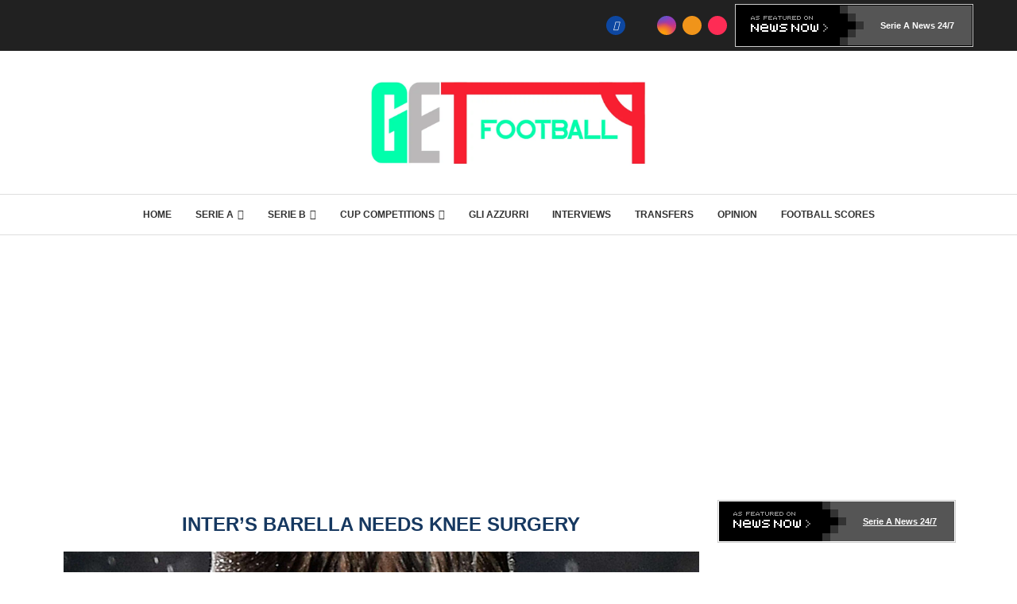

--- FILE ---
content_type: text/html; charset=utf-8
request_url: https://www.google.com/recaptcha/api2/aframe
body_size: 265
content:
<!DOCTYPE HTML><html><head><meta http-equiv="content-type" content="text/html; charset=UTF-8"></head><body><script nonce="olnEe3wQ8U1tbGfpBQ5wnA">/** Anti-fraud and anti-abuse applications only. See google.com/recaptcha */ try{var clients={'sodar':'https://pagead2.googlesyndication.com/pagead/sodar?'};window.addEventListener("message",function(a){try{if(a.source===window.parent){var b=JSON.parse(a.data);var c=clients[b['id']];if(c){var d=document.createElement('img');d.src=c+b['params']+'&rc='+(localStorage.getItem("rc::a")?sessionStorage.getItem("rc::b"):"");window.document.body.appendChild(d);sessionStorage.setItem("rc::e",parseInt(sessionStorage.getItem("rc::e")||0)+1);localStorage.setItem("rc::h",'1768833095480');}}}catch(b){}});window.parent.postMessage("_grecaptcha_ready", "*");}catch(b){}</script></body></html>